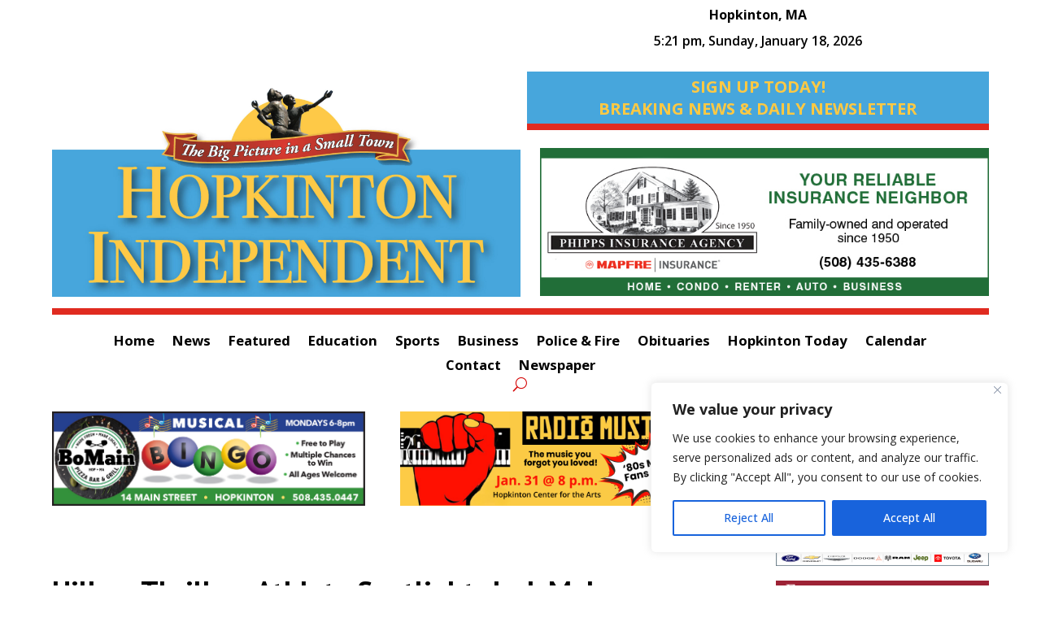

--- FILE ---
content_type: text/html; charset=utf-8
request_url: https://www.google.com/recaptcha/api2/anchor?ar=1&k=6Len-VIpAAAAAMpZbkBfgBrP_oI0r04dR_vMrkzL&co=aHR0cHM6Ly9ob3BraW50b25pbmRlcGVuZGVudC5jb206NDQz&hl=en&v=PoyoqOPhxBO7pBk68S4YbpHZ&size=invisible&anchor-ms=20000&execute-ms=30000&cb=g21puru4b2bc
body_size: 48628
content:
<!DOCTYPE HTML><html dir="ltr" lang="en"><head><meta http-equiv="Content-Type" content="text/html; charset=UTF-8">
<meta http-equiv="X-UA-Compatible" content="IE=edge">
<title>reCAPTCHA</title>
<style type="text/css">
/* cyrillic-ext */
@font-face {
  font-family: 'Roboto';
  font-style: normal;
  font-weight: 400;
  font-stretch: 100%;
  src: url(//fonts.gstatic.com/s/roboto/v48/KFO7CnqEu92Fr1ME7kSn66aGLdTylUAMa3GUBHMdazTgWw.woff2) format('woff2');
  unicode-range: U+0460-052F, U+1C80-1C8A, U+20B4, U+2DE0-2DFF, U+A640-A69F, U+FE2E-FE2F;
}
/* cyrillic */
@font-face {
  font-family: 'Roboto';
  font-style: normal;
  font-weight: 400;
  font-stretch: 100%;
  src: url(//fonts.gstatic.com/s/roboto/v48/KFO7CnqEu92Fr1ME7kSn66aGLdTylUAMa3iUBHMdazTgWw.woff2) format('woff2');
  unicode-range: U+0301, U+0400-045F, U+0490-0491, U+04B0-04B1, U+2116;
}
/* greek-ext */
@font-face {
  font-family: 'Roboto';
  font-style: normal;
  font-weight: 400;
  font-stretch: 100%;
  src: url(//fonts.gstatic.com/s/roboto/v48/KFO7CnqEu92Fr1ME7kSn66aGLdTylUAMa3CUBHMdazTgWw.woff2) format('woff2');
  unicode-range: U+1F00-1FFF;
}
/* greek */
@font-face {
  font-family: 'Roboto';
  font-style: normal;
  font-weight: 400;
  font-stretch: 100%;
  src: url(//fonts.gstatic.com/s/roboto/v48/KFO7CnqEu92Fr1ME7kSn66aGLdTylUAMa3-UBHMdazTgWw.woff2) format('woff2');
  unicode-range: U+0370-0377, U+037A-037F, U+0384-038A, U+038C, U+038E-03A1, U+03A3-03FF;
}
/* math */
@font-face {
  font-family: 'Roboto';
  font-style: normal;
  font-weight: 400;
  font-stretch: 100%;
  src: url(//fonts.gstatic.com/s/roboto/v48/KFO7CnqEu92Fr1ME7kSn66aGLdTylUAMawCUBHMdazTgWw.woff2) format('woff2');
  unicode-range: U+0302-0303, U+0305, U+0307-0308, U+0310, U+0312, U+0315, U+031A, U+0326-0327, U+032C, U+032F-0330, U+0332-0333, U+0338, U+033A, U+0346, U+034D, U+0391-03A1, U+03A3-03A9, U+03B1-03C9, U+03D1, U+03D5-03D6, U+03F0-03F1, U+03F4-03F5, U+2016-2017, U+2034-2038, U+203C, U+2040, U+2043, U+2047, U+2050, U+2057, U+205F, U+2070-2071, U+2074-208E, U+2090-209C, U+20D0-20DC, U+20E1, U+20E5-20EF, U+2100-2112, U+2114-2115, U+2117-2121, U+2123-214F, U+2190, U+2192, U+2194-21AE, U+21B0-21E5, U+21F1-21F2, U+21F4-2211, U+2213-2214, U+2216-22FF, U+2308-230B, U+2310, U+2319, U+231C-2321, U+2336-237A, U+237C, U+2395, U+239B-23B7, U+23D0, U+23DC-23E1, U+2474-2475, U+25AF, U+25B3, U+25B7, U+25BD, U+25C1, U+25CA, U+25CC, U+25FB, U+266D-266F, U+27C0-27FF, U+2900-2AFF, U+2B0E-2B11, U+2B30-2B4C, U+2BFE, U+3030, U+FF5B, U+FF5D, U+1D400-1D7FF, U+1EE00-1EEFF;
}
/* symbols */
@font-face {
  font-family: 'Roboto';
  font-style: normal;
  font-weight: 400;
  font-stretch: 100%;
  src: url(//fonts.gstatic.com/s/roboto/v48/KFO7CnqEu92Fr1ME7kSn66aGLdTylUAMaxKUBHMdazTgWw.woff2) format('woff2');
  unicode-range: U+0001-000C, U+000E-001F, U+007F-009F, U+20DD-20E0, U+20E2-20E4, U+2150-218F, U+2190, U+2192, U+2194-2199, U+21AF, U+21E6-21F0, U+21F3, U+2218-2219, U+2299, U+22C4-22C6, U+2300-243F, U+2440-244A, U+2460-24FF, U+25A0-27BF, U+2800-28FF, U+2921-2922, U+2981, U+29BF, U+29EB, U+2B00-2BFF, U+4DC0-4DFF, U+FFF9-FFFB, U+10140-1018E, U+10190-1019C, U+101A0, U+101D0-101FD, U+102E0-102FB, U+10E60-10E7E, U+1D2C0-1D2D3, U+1D2E0-1D37F, U+1F000-1F0FF, U+1F100-1F1AD, U+1F1E6-1F1FF, U+1F30D-1F30F, U+1F315, U+1F31C, U+1F31E, U+1F320-1F32C, U+1F336, U+1F378, U+1F37D, U+1F382, U+1F393-1F39F, U+1F3A7-1F3A8, U+1F3AC-1F3AF, U+1F3C2, U+1F3C4-1F3C6, U+1F3CA-1F3CE, U+1F3D4-1F3E0, U+1F3ED, U+1F3F1-1F3F3, U+1F3F5-1F3F7, U+1F408, U+1F415, U+1F41F, U+1F426, U+1F43F, U+1F441-1F442, U+1F444, U+1F446-1F449, U+1F44C-1F44E, U+1F453, U+1F46A, U+1F47D, U+1F4A3, U+1F4B0, U+1F4B3, U+1F4B9, U+1F4BB, U+1F4BF, U+1F4C8-1F4CB, U+1F4D6, U+1F4DA, U+1F4DF, U+1F4E3-1F4E6, U+1F4EA-1F4ED, U+1F4F7, U+1F4F9-1F4FB, U+1F4FD-1F4FE, U+1F503, U+1F507-1F50B, U+1F50D, U+1F512-1F513, U+1F53E-1F54A, U+1F54F-1F5FA, U+1F610, U+1F650-1F67F, U+1F687, U+1F68D, U+1F691, U+1F694, U+1F698, U+1F6AD, U+1F6B2, U+1F6B9-1F6BA, U+1F6BC, U+1F6C6-1F6CF, U+1F6D3-1F6D7, U+1F6E0-1F6EA, U+1F6F0-1F6F3, U+1F6F7-1F6FC, U+1F700-1F7FF, U+1F800-1F80B, U+1F810-1F847, U+1F850-1F859, U+1F860-1F887, U+1F890-1F8AD, U+1F8B0-1F8BB, U+1F8C0-1F8C1, U+1F900-1F90B, U+1F93B, U+1F946, U+1F984, U+1F996, U+1F9E9, U+1FA00-1FA6F, U+1FA70-1FA7C, U+1FA80-1FA89, U+1FA8F-1FAC6, U+1FACE-1FADC, U+1FADF-1FAE9, U+1FAF0-1FAF8, U+1FB00-1FBFF;
}
/* vietnamese */
@font-face {
  font-family: 'Roboto';
  font-style: normal;
  font-weight: 400;
  font-stretch: 100%;
  src: url(//fonts.gstatic.com/s/roboto/v48/KFO7CnqEu92Fr1ME7kSn66aGLdTylUAMa3OUBHMdazTgWw.woff2) format('woff2');
  unicode-range: U+0102-0103, U+0110-0111, U+0128-0129, U+0168-0169, U+01A0-01A1, U+01AF-01B0, U+0300-0301, U+0303-0304, U+0308-0309, U+0323, U+0329, U+1EA0-1EF9, U+20AB;
}
/* latin-ext */
@font-face {
  font-family: 'Roboto';
  font-style: normal;
  font-weight: 400;
  font-stretch: 100%;
  src: url(//fonts.gstatic.com/s/roboto/v48/KFO7CnqEu92Fr1ME7kSn66aGLdTylUAMa3KUBHMdazTgWw.woff2) format('woff2');
  unicode-range: U+0100-02BA, U+02BD-02C5, U+02C7-02CC, U+02CE-02D7, U+02DD-02FF, U+0304, U+0308, U+0329, U+1D00-1DBF, U+1E00-1E9F, U+1EF2-1EFF, U+2020, U+20A0-20AB, U+20AD-20C0, U+2113, U+2C60-2C7F, U+A720-A7FF;
}
/* latin */
@font-face {
  font-family: 'Roboto';
  font-style: normal;
  font-weight: 400;
  font-stretch: 100%;
  src: url(//fonts.gstatic.com/s/roboto/v48/KFO7CnqEu92Fr1ME7kSn66aGLdTylUAMa3yUBHMdazQ.woff2) format('woff2');
  unicode-range: U+0000-00FF, U+0131, U+0152-0153, U+02BB-02BC, U+02C6, U+02DA, U+02DC, U+0304, U+0308, U+0329, U+2000-206F, U+20AC, U+2122, U+2191, U+2193, U+2212, U+2215, U+FEFF, U+FFFD;
}
/* cyrillic-ext */
@font-face {
  font-family: 'Roboto';
  font-style: normal;
  font-weight: 500;
  font-stretch: 100%;
  src: url(//fonts.gstatic.com/s/roboto/v48/KFO7CnqEu92Fr1ME7kSn66aGLdTylUAMa3GUBHMdazTgWw.woff2) format('woff2');
  unicode-range: U+0460-052F, U+1C80-1C8A, U+20B4, U+2DE0-2DFF, U+A640-A69F, U+FE2E-FE2F;
}
/* cyrillic */
@font-face {
  font-family: 'Roboto';
  font-style: normal;
  font-weight: 500;
  font-stretch: 100%;
  src: url(//fonts.gstatic.com/s/roboto/v48/KFO7CnqEu92Fr1ME7kSn66aGLdTylUAMa3iUBHMdazTgWw.woff2) format('woff2');
  unicode-range: U+0301, U+0400-045F, U+0490-0491, U+04B0-04B1, U+2116;
}
/* greek-ext */
@font-face {
  font-family: 'Roboto';
  font-style: normal;
  font-weight: 500;
  font-stretch: 100%;
  src: url(//fonts.gstatic.com/s/roboto/v48/KFO7CnqEu92Fr1ME7kSn66aGLdTylUAMa3CUBHMdazTgWw.woff2) format('woff2');
  unicode-range: U+1F00-1FFF;
}
/* greek */
@font-face {
  font-family: 'Roboto';
  font-style: normal;
  font-weight: 500;
  font-stretch: 100%;
  src: url(//fonts.gstatic.com/s/roboto/v48/KFO7CnqEu92Fr1ME7kSn66aGLdTylUAMa3-UBHMdazTgWw.woff2) format('woff2');
  unicode-range: U+0370-0377, U+037A-037F, U+0384-038A, U+038C, U+038E-03A1, U+03A3-03FF;
}
/* math */
@font-face {
  font-family: 'Roboto';
  font-style: normal;
  font-weight: 500;
  font-stretch: 100%;
  src: url(//fonts.gstatic.com/s/roboto/v48/KFO7CnqEu92Fr1ME7kSn66aGLdTylUAMawCUBHMdazTgWw.woff2) format('woff2');
  unicode-range: U+0302-0303, U+0305, U+0307-0308, U+0310, U+0312, U+0315, U+031A, U+0326-0327, U+032C, U+032F-0330, U+0332-0333, U+0338, U+033A, U+0346, U+034D, U+0391-03A1, U+03A3-03A9, U+03B1-03C9, U+03D1, U+03D5-03D6, U+03F0-03F1, U+03F4-03F5, U+2016-2017, U+2034-2038, U+203C, U+2040, U+2043, U+2047, U+2050, U+2057, U+205F, U+2070-2071, U+2074-208E, U+2090-209C, U+20D0-20DC, U+20E1, U+20E5-20EF, U+2100-2112, U+2114-2115, U+2117-2121, U+2123-214F, U+2190, U+2192, U+2194-21AE, U+21B0-21E5, U+21F1-21F2, U+21F4-2211, U+2213-2214, U+2216-22FF, U+2308-230B, U+2310, U+2319, U+231C-2321, U+2336-237A, U+237C, U+2395, U+239B-23B7, U+23D0, U+23DC-23E1, U+2474-2475, U+25AF, U+25B3, U+25B7, U+25BD, U+25C1, U+25CA, U+25CC, U+25FB, U+266D-266F, U+27C0-27FF, U+2900-2AFF, U+2B0E-2B11, U+2B30-2B4C, U+2BFE, U+3030, U+FF5B, U+FF5D, U+1D400-1D7FF, U+1EE00-1EEFF;
}
/* symbols */
@font-face {
  font-family: 'Roboto';
  font-style: normal;
  font-weight: 500;
  font-stretch: 100%;
  src: url(//fonts.gstatic.com/s/roboto/v48/KFO7CnqEu92Fr1ME7kSn66aGLdTylUAMaxKUBHMdazTgWw.woff2) format('woff2');
  unicode-range: U+0001-000C, U+000E-001F, U+007F-009F, U+20DD-20E0, U+20E2-20E4, U+2150-218F, U+2190, U+2192, U+2194-2199, U+21AF, U+21E6-21F0, U+21F3, U+2218-2219, U+2299, U+22C4-22C6, U+2300-243F, U+2440-244A, U+2460-24FF, U+25A0-27BF, U+2800-28FF, U+2921-2922, U+2981, U+29BF, U+29EB, U+2B00-2BFF, U+4DC0-4DFF, U+FFF9-FFFB, U+10140-1018E, U+10190-1019C, U+101A0, U+101D0-101FD, U+102E0-102FB, U+10E60-10E7E, U+1D2C0-1D2D3, U+1D2E0-1D37F, U+1F000-1F0FF, U+1F100-1F1AD, U+1F1E6-1F1FF, U+1F30D-1F30F, U+1F315, U+1F31C, U+1F31E, U+1F320-1F32C, U+1F336, U+1F378, U+1F37D, U+1F382, U+1F393-1F39F, U+1F3A7-1F3A8, U+1F3AC-1F3AF, U+1F3C2, U+1F3C4-1F3C6, U+1F3CA-1F3CE, U+1F3D4-1F3E0, U+1F3ED, U+1F3F1-1F3F3, U+1F3F5-1F3F7, U+1F408, U+1F415, U+1F41F, U+1F426, U+1F43F, U+1F441-1F442, U+1F444, U+1F446-1F449, U+1F44C-1F44E, U+1F453, U+1F46A, U+1F47D, U+1F4A3, U+1F4B0, U+1F4B3, U+1F4B9, U+1F4BB, U+1F4BF, U+1F4C8-1F4CB, U+1F4D6, U+1F4DA, U+1F4DF, U+1F4E3-1F4E6, U+1F4EA-1F4ED, U+1F4F7, U+1F4F9-1F4FB, U+1F4FD-1F4FE, U+1F503, U+1F507-1F50B, U+1F50D, U+1F512-1F513, U+1F53E-1F54A, U+1F54F-1F5FA, U+1F610, U+1F650-1F67F, U+1F687, U+1F68D, U+1F691, U+1F694, U+1F698, U+1F6AD, U+1F6B2, U+1F6B9-1F6BA, U+1F6BC, U+1F6C6-1F6CF, U+1F6D3-1F6D7, U+1F6E0-1F6EA, U+1F6F0-1F6F3, U+1F6F7-1F6FC, U+1F700-1F7FF, U+1F800-1F80B, U+1F810-1F847, U+1F850-1F859, U+1F860-1F887, U+1F890-1F8AD, U+1F8B0-1F8BB, U+1F8C0-1F8C1, U+1F900-1F90B, U+1F93B, U+1F946, U+1F984, U+1F996, U+1F9E9, U+1FA00-1FA6F, U+1FA70-1FA7C, U+1FA80-1FA89, U+1FA8F-1FAC6, U+1FACE-1FADC, U+1FADF-1FAE9, U+1FAF0-1FAF8, U+1FB00-1FBFF;
}
/* vietnamese */
@font-face {
  font-family: 'Roboto';
  font-style: normal;
  font-weight: 500;
  font-stretch: 100%;
  src: url(//fonts.gstatic.com/s/roboto/v48/KFO7CnqEu92Fr1ME7kSn66aGLdTylUAMa3OUBHMdazTgWw.woff2) format('woff2');
  unicode-range: U+0102-0103, U+0110-0111, U+0128-0129, U+0168-0169, U+01A0-01A1, U+01AF-01B0, U+0300-0301, U+0303-0304, U+0308-0309, U+0323, U+0329, U+1EA0-1EF9, U+20AB;
}
/* latin-ext */
@font-face {
  font-family: 'Roboto';
  font-style: normal;
  font-weight: 500;
  font-stretch: 100%;
  src: url(//fonts.gstatic.com/s/roboto/v48/KFO7CnqEu92Fr1ME7kSn66aGLdTylUAMa3KUBHMdazTgWw.woff2) format('woff2');
  unicode-range: U+0100-02BA, U+02BD-02C5, U+02C7-02CC, U+02CE-02D7, U+02DD-02FF, U+0304, U+0308, U+0329, U+1D00-1DBF, U+1E00-1E9F, U+1EF2-1EFF, U+2020, U+20A0-20AB, U+20AD-20C0, U+2113, U+2C60-2C7F, U+A720-A7FF;
}
/* latin */
@font-face {
  font-family: 'Roboto';
  font-style: normal;
  font-weight: 500;
  font-stretch: 100%;
  src: url(//fonts.gstatic.com/s/roboto/v48/KFO7CnqEu92Fr1ME7kSn66aGLdTylUAMa3yUBHMdazQ.woff2) format('woff2');
  unicode-range: U+0000-00FF, U+0131, U+0152-0153, U+02BB-02BC, U+02C6, U+02DA, U+02DC, U+0304, U+0308, U+0329, U+2000-206F, U+20AC, U+2122, U+2191, U+2193, U+2212, U+2215, U+FEFF, U+FFFD;
}
/* cyrillic-ext */
@font-face {
  font-family: 'Roboto';
  font-style: normal;
  font-weight: 900;
  font-stretch: 100%;
  src: url(//fonts.gstatic.com/s/roboto/v48/KFO7CnqEu92Fr1ME7kSn66aGLdTylUAMa3GUBHMdazTgWw.woff2) format('woff2');
  unicode-range: U+0460-052F, U+1C80-1C8A, U+20B4, U+2DE0-2DFF, U+A640-A69F, U+FE2E-FE2F;
}
/* cyrillic */
@font-face {
  font-family: 'Roboto';
  font-style: normal;
  font-weight: 900;
  font-stretch: 100%;
  src: url(//fonts.gstatic.com/s/roboto/v48/KFO7CnqEu92Fr1ME7kSn66aGLdTylUAMa3iUBHMdazTgWw.woff2) format('woff2');
  unicode-range: U+0301, U+0400-045F, U+0490-0491, U+04B0-04B1, U+2116;
}
/* greek-ext */
@font-face {
  font-family: 'Roboto';
  font-style: normal;
  font-weight: 900;
  font-stretch: 100%;
  src: url(//fonts.gstatic.com/s/roboto/v48/KFO7CnqEu92Fr1ME7kSn66aGLdTylUAMa3CUBHMdazTgWw.woff2) format('woff2');
  unicode-range: U+1F00-1FFF;
}
/* greek */
@font-face {
  font-family: 'Roboto';
  font-style: normal;
  font-weight: 900;
  font-stretch: 100%;
  src: url(//fonts.gstatic.com/s/roboto/v48/KFO7CnqEu92Fr1ME7kSn66aGLdTylUAMa3-UBHMdazTgWw.woff2) format('woff2');
  unicode-range: U+0370-0377, U+037A-037F, U+0384-038A, U+038C, U+038E-03A1, U+03A3-03FF;
}
/* math */
@font-face {
  font-family: 'Roboto';
  font-style: normal;
  font-weight: 900;
  font-stretch: 100%;
  src: url(//fonts.gstatic.com/s/roboto/v48/KFO7CnqEu92Fr1ME7kSn66aGLdTylUAMawCUBHMdazTgWw.woff2) format('woff2');
  unicode-range: U+0302-0303, U+0305, U+0307-0308, U+0310, U+0312, U+0315, U+031A, U+0326-0327, U+032C, U+032F-0330, U+0332-0333, U+0338, U+033A, U+0346, U+034D, U+0391-03A1, U+03A3-03A9, U+03B1-03C9, U+03D1, U+03D5-03D6, U+03F0-03F1, U+03F4-03F5, U+2016-2017, U+2034-2038, U+203C, U+2040, U+2043, U+2047, U+2050, U+2057, U+205F, U+2070-2071, U+2074-208E, U+2090-209C, U+20D0-20DC, U+20E1, U+20E5-20EF, U+2100-2112, U+2114-2115, U+2117-2121, U+2123-214F, U+2190, U+2192, U+2194-21AE, U+21B0-21E5, U+21F1-21F2, U+21F4-2211, U+2213-2214, U+2216-22FF, U+2308-230B, U+2310, U+2319, U+231C-2321, U+2336-237A, U+237C, U+2395, U+239B-23B7, U+23D0, U+23DC-23E1, U+2474-2475, U+25AF, U+25B3, U+25B7, U+25BD, U+25C1, U+25CA, U+25CC, U+25FB, U+266D-266F, U+27C0-27FF, U+2900-2AFF, U+2B0E-2B11, U+2B30-2B4C, U+2BFE, U+3030, U+FF5B, U+FF5D, U+1D400-1D7FF, U+1EE00-1EEFF;
}
/* symbols */
@font-face {
  font-family: 'Roboto';
  font-style: normal;
  font-weight: 900;
  font-stretch: 100%;
  src: url(//fonts.gstatic.com/s/roboto/v48/KFO7CnqEu92Fr1ME7kSn66aGLdTylUAMaxKUBHMdazTgWw.woff2) format('woff2');
  unicode-range: U+0001-000C, U+000E-001F, U+007F-009F, U+20DD-20E0, U+20E2-20E4, U+2150-218F, U+2190, U+2192, U+2194-2199, U+21AF, U+21E6-21F0, U+21F3, U+2218-2219, U+2299, U+22C4-22C6, U+2300-243F, U+2440-244A, U+2460-24FF, U+25A0-27BF, U+2800-28FF, U+2921-2922, U+2981, U+29BF, U+29EB, U+2B00-2BFF, U+4DC0-4DFF, U+FFF9-FFFB, U+10140-1018E, U+10190-1019C, U+101A0, U+101D0-101FD, U+102E0-102FB, U+10E60-10E7E, U+1D2C0-1D2D3, U+1D2E0-1D37F, U+1F000-1F0FF, U+1F100-1F1AD, U+1F1E6-1F1FF, U+1F30D-1F30F, U+1F315, U+1F31C, U+1F31E, U+1F320-1F32C, U+1F336, U+1F378, U+1F37D, U+1F382, U+1F393-1F39F, U+1F3A7-1F3A8, U+1F3AC-1F3AF, U+1F3C2, U+1F3C4-1F3C6, U+1F3CA-1F3CE, U+1F3D4-1F3E0, U+1F3ED, U+1F3F1-1F3F3, U+1F3F5-1F3F7, U+1F408, U+1F415, U+1F41F, U+1F426, U+1F43F, U+1F441-1F442, U+1F444, U+1F446-1F449, U+1F44C-1F44E, U+1F453, U+1F46A, U+1F47D, U+1F4A3, U+1F4B0, U+1F4B3, U+1F4B9, U+1F4BB, U+1F4BF, U+1F4C8-1F4CB, U+1F4D6, U+1F4DA, U+1F4DF, U+1F4E3-1F4E6, U+1F4EA-1F4ED, U+1F4F7, U+1F4F9-1F4FB, U+1F4FD-1F4FE, U+1F503, U+1F507-1F50B, U+1F50D, U+1F512-1F513, U+1F53E-1F54A, U+1F54F-1F5FA, U+1F610, U+1F650-1F67F, U+1F687, U+1F68D, U+1F691, U+1F694, U+1F698, U+1F6AD, U+1F6B2, U+1F6B9-1F6BA, U+1F6BC, U+1F6C6-1F6CF, U+1F6D3-1F6D7, U+1F6E0-1F6EA, U+1F6F0-1F6F3, U+1F6F7-1F6FC, U+1F700-1F7FF, U+1F800-1F80B, U+1F810-1F847, U+1F850-1F859, U+1F860-1F887, U+1F890-1F8AD, U+1F8B0-1F8BB, U+1F8C0-1F8C1, U+1F900-1F90B, U+1F93B, U+1F946, U+1F984, U+1F996, U+1F9E9, U+1FA00-1FA6F, U+1FA70-1FA7C, U+1FA80-1FA89, U+1FA8F-1FAC6, U+1FACE-1FADC, U+1FADF-1FAE9, U+1FAF0-1FAF8, U+1FB00-1FBFF;
}
/* vietnamese */
@font-face {
  font-family: 'Roboto';
  font-style: normal;
  font-weight: 900;
  font-stretch: 100%;
  src: url(//fonts.gstatic.com/s/roboto/v48/KFO7CnqEu92Fr1ME7kSn66aGLdTylUAMa3OUBHMdazTgWw.woff2) format('woff2');
  unicode-range: U+0102-0103, U+0110-0111, U+0128-0129, U+0168-0169, U+01A0-01A1, U+01AF-01B0, U+0300-0301, U+0303-0304, U+0308-0309, U+0323, U+0329, U+1EA0-1EF9, U+20AB;
}
/* latin-ext */
@font-face {
  font-family: 'Roboto';
  font-style: normal;
  font-weight: 900;
  font-stretch: 100%;
  src: url(//fonts.gstatic.com/s/roboto/v48/KFO7CnqEu92Fr1ME7kSn66aGLdTylUAMa3KUBHMdazTgWw.woff2) format('woff2');
  unicode-range: U+0100-02BA, U+02BD-02C5, U+02C7-02CC, U+02CE-02D7, U+02DD-02FF, U+0304, U+0308, U+0329, U+1D00-1DBF, U+1E00-1E9F, U+1EF2-1EFF, U+2020, U+20A0-20AB, U+20AD-20C0, U+2113, U+2C60-2C7F, U+A720-A7FF;
}
/* latin */
@font-face {
  font-family: 'Roboto';
  font-style: normal;
  font-weight: 900;
  font-stretch: 100%;
  src: url(//fonts.gstatic.com/s/roboto/v48/KFO7CnqEu92Fr1ME7kSn66aGLdTylUAMa3yUBHMdazQ.woff2) format('woff2');
  unicode-range: U+0000-00FF, U+0131, U+0152-0153, U+02BB-02BC, U+02C6, U+02DA, U+02DC, U+0304, U+0308, U+0329, U+2000-206F, U+20AC, U+2122, U+2191, U+2193, U+2212, U+2215, U+FEFF, U+FFFD;
}

</style>
<link rel="stylesheet" type="text/css" href="https://www.gstatic.com/recaptcha/releases/PoyoqOPhxBO7pBk68S4YbpHZ/styles__ltr.css">
<script nonce="s8_Kh02EWkt3gLeXItK4qg" type="text/javascript">window['__recaptcha_api'] = 'https://www.google.com/recaptcha/api2/';</script>
<script type="text/javascript" src="https://www.gstatic.com/recaptcha/releases/PoyoqOPhxBO7pBk68S4YbpHZ/recaptcha__en.js" nonce="s8_Kh02EWkt3gLeXItK4qg">
      
    </script></head>
<body><div id="rc-anchor-alert" class="rc-anchor-alert"></div>
<input type="hidden" id="recaptcha-token" value="[base64]">
<script type="text/javascript" nonce="s8_Kh02EWkt3gLeXItK4qg">
      recaptcha.anchor.Main.init("[\x22ainput\x22,[\x22bgdata\x22,\x22\x22,\[base64]/[base64]/bmV3IFpbdF0obVswXSk6Sz09Mj9uZXcgWlt0XShtWzBdLG1bMV0pOks9PTM/bmV3IFpbdF0obVswXSxtWzFdLG1bMl0pOks9PTQ/[base64]/[base64]/[base64]/[base64]/[base64]/[base64]/[base64]/[base64]/[base64]/[base64]/[base64]/[base64]/[base64]/[base64]\\u003d\\u003d\x22,\[base64]\\u003d\\u003d\x22,\x22K8ONZiwwWwXDk8KNwrXCgn/Cs8OLw4ZRKcKQPMKswoIHw63DisKjVsKXw6sjw6cGw5h8WGTDri5uwo4Aw6Ihwq/[base64]/CpMOBfybDlTnCh1syTMOww4vCi8KZLARqwogRwr/CpT4VYU7CkgcFwo9xwpl5eHAFKcO+wqbCjcKJwpNMw4DDtcKCDSPCocOtwq9swoTCn2DCrcOfFibCp8Kvw7NYw5ICwprCusKgwp8Vw4/Cil3DqMOWwrNxOBLCtMKFb13DqEA/TEPCqMO6IMKWWsOtw6ZBGsKWw69cW2d1JTLCoSc4ABh/w61CXF0RTDQJKno1w7wiw68BwrMKwqrCsAkyw5Ytw4lZX8OBw689EsKXCcO4w455w5VRe1pBwqZwAMKow5R6w7XDkl9+w61NRsKocgpXwoDCvsOTacOFwqwzLhoLMcKtLV/[base64]/w6Esw4TDksK2w6nDucOyw5kdw5cPLMORwpEWw7J/[base64]/CvE4BwoHCpMKbwonChB/DkcO7w6PDksOJwqJAwoZiKMKPwrbDlsKlM8OcCcKtwp7ClMOBF2zCjjPDsG3CkMOmw61WLH9qWsOBwrMzA8KywpHCicOqSgjDtcOtQ8OBwpzCvsKyXcKgNWYJdzXCv8Omd8KTU3QGw7jCrx81BsOuGBFAwr7DvMORD2zCmcKbw4lDAcK/VMO0woYQw7hKWMOCw7oDKRpoRzteVkDCtcKsBMKqIF7DqcKfFMKtbVAgwqTCgcO0ScOsSgvDv8Ocw754N8KBw5NVw7sJTxF8M8OFIH/CnR/CoMOtPsOHHh/CicOEwpp9wqwYwoHDjMOtwr7DilsCw6gCwo8tdMK9DcO/HwI8E8KYw5PCnQpaXkfDisO5Wid7CMK0dSkTw6wJd3XDtcKxA8KDRynCv37CmGseOMKKw40tTCMxF2TDt8OcG1/Cv8OywoFbOMKpw5HDn8O7dcOmWcKPwpTCuMKTwrvDhhU0w7zCrcKAYsKVR8KEVMKDAGfCvEXDosOWJ8OOOWYjwoZ+wrXCl37DiFsnLsKOOkvCrXUDwoQcA3bDl2PCtmzCjzHDqMOyw5/[base64]/Cj8OGeHpULsKNXn5ZwrnDucK1wrTCp8KiHsOiES9XUAQRLkBYXcORfsKywq3Cn8KuwowMw4jCusOBw5N+f8O6McONVsO9wog8w6fCoMO5wrvDiMOAwrQDN2PChljCh8Oxc33CpcKRw4/DlCLDm0/DgMKvwqFDesO6TsO9w7HCuQTDl0tPwqHDk8K5X8OTw7HDmsOnw5ZTNsORw7jDk8OiJ8KMwph4V8KiWynDtsKOw4zCsBIaw5bDjsKDSlTDmUPDkcKhw4NSw4IuGMKfw7BTXsOLVT7CqsKDPj/CnmbDoQNhU8OoQ2HDtn/ChR/CoHvCtFjCg0gcZcK1YMKiwprDvsKTwovDqhXDpGTChnbCtMKQw6slAj/DhTLCphXCgMKxNMOdw4NCwq00csKTVm9Zw750e3JvwoDCpsOXFsKKJyzDq0fCuMOlwpbCvxBAwofDg3zDmU4JMS7DsUUJUDPDrMOgJ8OLw6Q/w70lw5MqQQpzN0XCgcK0w63Ckl9xw5HChATDsyrDlMKZw587CWECT8K5w73Ds8K3GsO0w6xGwpsYw6R0OMKWwplKw7Ujwp9mKsOFMCVfY8KCw68dwpjDh8OQwpIvw47Dpy7DojDCq8OlOlNZHsO5ZcK8FFsyw5FTwrV9w7sdwol/wo7CmyTDosOVAMKtw7xrw6PCh8KZWMKkw4vDlAVcSQnDiSzCpcKkAsKrCMObOStow54Rw5DDhH8CwqHConhnSMOdQ2vCrcK/[base64]/JkNIw5HCksKLw7DCs30+w7HDtMOKMgLCiMO4w7zDvMOhwoLCn0/DlsKrfsOGFcKAwrTCpsKIw6XCl8Kmw4zCj8KRwqxKbgkvwpzDl1zCpiNHcsKuWMKUwrLCrMOsw7UfwrfCm8OYw7kGcRZQKQp4wrtRw6LDosODbsKoNRHCtcKpwpTDhMOJAMOGWMOmOMKGZ8KxbTXDsArCj1LDkXXCssO0KDTDpgDDkcKFw603wonDiyN3wqvDssO/SMKGJH0RSF4DwoI4EcKhwp3CkVlZP8KhwqYBw4gNEnTChX1AK2M4PW/[base64]/CgkPDu8OUw7vDsnTDl3bDvFbCs8KNw6xNw4NFGmJOf8Kew5bCu3bCksOWwqrDtCAUORZWQ2TCm31wwoHCqHZdwp1pIVnChcK4w77DosOuV1jCrQ3CgcOVSsOyJW4LwqXDtMOLwoXCsnEpBMO3K8OHwqbCmnHCr2XDqm3CnS/CliwnP8K4M3tOOgpvwqVDfsOxw4wnUsO+ZhQ2KlHDjhvCusOtBC/[base64]/[base64]/Ch0fDq8KLwpo0AC8ywplZwqlxNcOvbsO4w64HaC92USjCjMKOTMOVJsKJF8Omw7Y9wqMRwo3Cj8Khw7Uwe2nCk8KXw7QZJWTDhMOAw7HCtMOIw69mwqNgWlDDrgzCqCDDl8Oow5HCgRcieMKjwqnDunl/DRbCniAbwqBmEcOYfV9fcW3DrnJIw55NwpfDsVLDmkUAwoFSNDfDqH3CksOiwr9Ybk/Di8KSwrTCh8OPw5AhB8OZfjfDpsODPh96w7UbDjtWYsOoNMKmI3zDrAwxdW3ClFcXw5dsajnDq8OHLcKlw63DpW3Dl8OmwoHCv8KZAzcNwqTCpMKwwqxMwrxWIsOQHsK2fMKnw5d0w7vCuEHCm8OIQjHCmS/CjMKRSiPDuMO8Q8O+w7LCpsKwwrAywrpfaC3DicOPGX4IwpbChlfCqXDDmwwTJSFMw6rDm01hJkzChRXDvcKfcW56wqxYSxM8WcKtZsOKZ3fCuGHDiMOYw7ALw5hCa3hRw6Aaw4zCmQXDo0cUQMOvCSViwodwTcOaFcO/w7PDqz1iwpISw7TCiWbCulTDhMOaKkfDri/[base64]/W8OkLRnCrcOTfRTChcKAw6twwo/[base64]/KsK3wpsjw5pew67Cg2LCmHxZHQLDmsOEVcK3w4Ysw7/[base64]/DsVPDscONBydWehk9wqDCoG48wqfCvcOCw54Qw4fDisOEZVglw4J0wp1/ZcKKA1DClRnDr8KGZFF/QU3DisKZdSzCrVBDw4EjwrsiKAkqNE/CksKcU0fCmcKQT8KQS8O1wq9SbcKZVlsew63DjnPDkiA8w5Q5cCt5w59GwoDDnXHDlgg5F01Uw4rDpsKqw79/[base64]/ZWVJwopURypAw7bDoWbCh0k1XcKJO13DuVXDlsKwwpHDqyY8w5TCh8KjwqExJcKRwqLDmQPDkV7DhDsPwqvDqTDDnFFXJsOlOsKWw5HDlS7DmB7DrcKywqIDwq9JAMO0w74Zw7YFTsOJwqIqBsOCCQNFH8KlCsODSF1Hw4NMw6HCqMOawrd9wqjChh/[base64]/[base64]/Cq2jCucO3w5Esw5ZQwpnCoMOqQsKSWCHCpsK6woZYw4FWw5V+w4lhw4giwrRUw7oAcnl/wrh7IHcJACjCp0kdw6PDu8KBwr3CpMKmQsO/IsOQw7ASwoB/[base64]/ClC1hcsOlwrhEwrzDqhLCm30GeTU3wqHDp8ODw5lvwrESw5nDnsK+FAPDhMKHwpFnwr0qMsOfSQDCmMODwrnDrsOzwp3DpH4qw57DhDwuwphKVQDDusKyMAwTBSY0HMKfaMOvJGpiF8KGw7zDpUZAwqo6PEXDkEx6w5jCsGTDucKtIwVnwqjDgVt/[base64]/DksKYw6oFw7xAIHw7fsObw6xMwqwYDnHDukfDtMK2LCTDjsOgwojCnwbDihZ4dhoAIm7DmXbCtcKFJjNhw63CqcKTAhl/WcOcJ3k2wqJVw5l/F8ODw7rCtDIvw5Y4L1LCsiXDgcOlwolXE8OhWsOjwoYVfBbDh8KPwprDnsKnw6DCpsKRJTzCqsKmQcKqw4sCa1lfBDPCgsKNw6zDm8KEwpjDvDpxGk0ObiDCpsK/ZcOAb8Kgw7LDtcOZwrhPd8KBUsKWw5DDocKRwo3CnT8IAMKKCDteJ8KXw58cY8K7eMKlw4TDt8KQbDxtLjbCvcOpP8K7PnEfbXvDosOcH0JXHmdLwqFKw4NbWMKUwpcbw77Dvxs/NzzCtMK4w50EwogYYCcBw4zCqMK9TMK5EBnCosOZw7DCpcKQw6LDjMOtw7vDvhPDm8Kkw4YrwoTCrsKVMVLCkCB7SMKqwrvDmcO1wr5fw4Y8ScKmw7F7QcKlGcOowqDCvT4pwoHCmMKBXMKKw5g2OWQ8wqxBw4/[base64]/[base64]/CjMOTDkLDpcO9w7TChkpEPMOVTiTDoMK3bcOSUsKJw5cuwr9xwqzCn8KiwrTCv8KqwoA4w4vCrsKqwrfDqXDCp2pgEnlUR2gFw7p8Y8K4wpE4wqbDoUIjNW/CtQkCw5QZwrdbwrfChirCjCxFw5bCrjgewpDDnnnDoW9/wrpDw6MCw6BOdXHCt8KjWsONwrDCjMOvwoR4wpBXRzoCdhxGRn/Coh9Pd8O1w6XCjgovATTDtS0iQMK0w53DmMK3QcOVw6U4w5AFwp3ClT56w5FyDRNvdQlTLcOTJMOuwrNgwonDp8Kzwrp7H8KgwqxvN8O1wrQBPyYOwpRcw7jCr8OZFcOZwqzDhcOHw67Dj8K3eFoKHCDCkBh5MsOIwr/DpTTDhzzDsxXCqMOLwoccJQXDjijDqsOvQMOuw4E6w7EhwqfChcOZwpkwR2DCgExdYHNfwrrDpcKEUcOnwqLCrCULw7UJHWbDhcOERcOoE8O3YMKAw7vCpjJNwr/CqsOpwrYJwoDDumLCs8K3M8Ogw5wkw6vCpibCuBlmfTfDgcKsw7pqE3HDo2HCksO6JH7DrGA0LjPDvA7DvsOQw5ATUjUBIMOEw4LDrSsCw7HCgcKiw5dHwrVEw7Yaw6lmCcKJwrnCusKAw7AlNgp1AcK4fjvChcOjHcOuw5s4w4BQw7tyYAk/wp7Cv8KXw4zDs053w6ljwqV8w70ywp3Dr0vCqibCrsKRagDDn8OIen/DrsKgNWzCtMO/YlItXn1nwrjDpi4twohjw4dKw4Afw5RNaA/CpDwENcOlw4zCssOpQsOvUDbDkk4uw7UOwpLCrsOQT09Cw57DpsKLPCjDucKyw7DCpEDDp8KJwpMmCMKVwpthW3/DlsKbw4XDhSbCsCzDkMOAA17ChcOwUnnDrMKYw7Y6woXCpSR8wr3CulbDmGzDksKUw7nClDEcw5zCuMKHwpPDoy/DocKjw73Cn8OcWcKiYAUFBsKYXWoFIFcyw45iw7HCqBPChFzDtcO1ECLDiUXClcOYLsKZwo7CpcKowr5Rw6/DhAzDt0BqYDovw5XCk0PCl8OFw4zDqcKoeMObw5ErEBpnwqAuGGVaMzhTFMO7NwrCp8KEaA8ywq8Sw5TCncKUUMK/[base64]/[base64]/DhhtdDhPCknE0wo3Dm8KqFW8aTz8qw7nDq8OPwoIwa8OOb8OQH242wofDgsOSwqbCrcO8HRTCvMO1w6dtw5XDsAAoF8OHw74zBkTDuMOSKsOvJGHChmslZmhiXMO1WsKvwpkAEsOwwpfCkA9mw5/CmcOYw73Dv8Kxwr/[base64]/ChMO0wqAPwrknI8K1MsKZXHTCm1LCvBsOwp98SHXChMK5wo/CgsOxw5zCmcOGwoUNwpZnwpzClsKPwobCjcOXwqYywp/CuRPCnmRUw7HDtMKjw57DrMOdwqbChcKYJ23Di8K3WwkqMMKzM8KMDxbCicKyw7Zbw4nChsOvwpPCkDVPS8KRP8Onwq/[base64]/CssOAPcOewqNha8OGw7QLwr/[base64]/CssKnwpoJw6DDnWFqwpg9EcK/IMKmwrHDoMKCTkN/w5fDsSM6SxEtTsKnw4JrTcOVwr7ChFTDhyhzc8OXPRjCscOxwo/DpsKrwr7Cum5yQCt8bh5gOMKYw7RSQXzDosKoA8KeRAzCjAvCnWTCicOhwq3CoyfDqsOEwrbCr8OgM8O4PcO1LUDCqmENW8K5w5XDu8K3wp7DhMKgw45ywqUvw6fDi8K/[base64]/X0bCsCvDs3TDqsOgAsORVsO7BsOzwpETPcORwo3Cu8OHRQXCmg4hwonCnAwqwqJqwo7DhsKkw6x2NsOGwpLChmnDjkrCh8KVFmMgScO/w7fCqMOFEzAUw4rCs8Kbw4ZVF8OHw7nDtQhcw6vDuVAfwp/[base64]/akDDpVo6In0Kw5HDisOlWMONYcO8w4Muw4lgw6bCmcK7wqjCt8KIGQnDvE/DgwZMZRnCjsOpwqwaeT1IwozCn1dGwprCoMKvKcO9w7Ikwo5Qwp5twopvwrfDt2XCnFHDpT/DoQLCsTtRHcKHDMKRUl7DtT/Duh8gLcK6wrHCncK8w5owbMOBL8OUwqTCqsKWEUzDqMOpw6Qtwo1qw7XCnsOLb2LCp8KmNcO2w6zDnsK1woIIwrAeHSnDuMK4R03DgjXDs0xxQmloWsOkw4vDt0cSHQjDusKqKMKJNcOTSWU7QxpuUzHDljfDj8KOw7DCq8Kpwpldw7jDsTvCryHClT/CocKRw6LDjcOsw6I7wrUieCAVbQlzw4LClxzCoGjCsnnCtsOJJ31HZng0wpwZwpMJScK8w6AjPFjCocKXw7HCgMKkbMOFScKMw4DCr8KawqbCkBTCj8KJwo3Dp8KoPzAwwq3CqMOpw7/DuSR8w7HDjsKhw4LCkgEvw7s0DsKCfR/CqMKfw7E6dcOIA0DDhlwnL2xBO8KCw7BscCjDs1DDgD5iEQ5GTx7Cm8O2w4bCgSzCuxkRNjJzwpF/[base64]/w4XDmsK7w6V9w6DCmXIpYMKvw49AZCXCsMKuWMKUwrfDlMO4P8OCMMKOw7JTazNowozDkjhVF8O/wq/DrQMgJcOtwrpGwrNdBhAYw6xBLAhJwoZJwqJkSRBTw43DksK2wrNPw7gxDwXDoMOGCgXDvMKnD8OZwoLDtDMPGcKCw7NDw4U+w4hkw5UvK0/DjxjDmsKsOMOow6UeasKMwoTCicOEwp4owqMGViEqwoTDmsO8Bm1pV1DCnMOYw71gw4wXWHglw5PCtsObw47DuxrDiMO1wrt5N8OSYFt5IQFqw5HDjlHCicOkHsOAwpUHw7lcw6ZfcFHCiEZrCDdCO3vCpC3DoMO6w6QrwpjCpsOLQsOMw7J2w5bDiX/[base64]/wr/DkWfDqD0Jw5PDpQTCh8OSdjkIw7h2w6sxwqoVOcKOwrAsPsKpwo/CrsKVQcKCUS1Bw4jCusKgJVhQJnXCgMKfw4HCmGLDpTLCvcKSFGvDlsORw5TDtRYWWcKVwrYFY3gJcsOHwpDDklbDj3QXw457QsKZCBpAwr7CuMO7DX0YYRPDrMKIMXPCkzDCpMKPdMKedTg+wqZ+S8Kaw6/ClW97ZcOaF8KsFmDCocOkw5Bdw5nDhmfDiMKvwoQ7WAg3w4PDrsK0wo1Jw7dfIsOLaWNtwqfDp8OUFHnDnBTCvx5pRcOnw4h6MMK/[base64]/wq1kSMOYw7Rsw7k2wrnCssOAw6fDlMOdJ8OEGzAlH8KnIHwKR8K4wqTDlC/CtcKPwr7CnsKcVjrCthslXsO+N33CmMO5JcOMQWbCmsOjY8OYIcKmwr3DpAkpw4AywpfDvsOlwotbSi/[base64]/[base64]/CiMOJEcK7wo7DhMKmw6jDin4mw4/DosO/[base64]/CgUPDncKKAcOJZgPCn2x3dytowrwWw4bDrsKmw51dU8O0wpxdw4HDhzhPwrfCp3fCosOTRBtrw7slPwRYwq/ClCHDu8OdIcOVWXAxVMKNw6DCmy7DksOZXMKHwoTDp2HDhlV/CcKoJDfCq8KYwocSwqrDpW/Dj3FDw5VlVgDDiMKTHsORw7LDqA98bAV5fcK6VMKoCjXCvcOnO8Kxw5AFd8K5wpR3QsKlwoUpeBPDucOew7/CrMOhw7QMeCluwqfDrH46VXzCknMKwqMsw6PDvXR4wrUGNA9hw5QXwr/DmsK4w5rDoy5ZwpE/JMOQw7s6K8KJwpTCpcKgTcKUw6UzeHgSwqrDmsOQdBzDp8KKw4Vww4nDgEEawollbcK/[base64]/Dv2tPwrDDmsKFwpguwpgAw6jCv8KvdCYVFRDDmV93XcOVBMOFbV7CrMOPH09Cw47Cg8Oaw5XCryLDu8KqTF03wpRRwoHCu1TDmcOUw6bCjcKcwpLDocKzwpNMZcKXAXhCwpo7VT5Nw5whwojCisOvw4FJB8KUXsOcMsKYPG/CpRTDjAcvw67Dq8OrcBRjRWzDrnUcMULDjcKNSTfCrSHDm3rCkEwvw7hwWhHCncOER8Kjw7DDqcKJw5vCqxIRNsKGGg/[base64]/Dv3IgZ8KyejnCj2ZFYMK+CsOqNcO1w73DuMOALXAtw4/CosOuw40pcBBVXEHCrR5nw6bDhsKjVX3CrlVeCgjDlVPDgsOHHQB9EXjDr1p+w5wJwoDCiMOhwovDv0LDj8KzIsOdw6TCvzQ8wq/Cg1TDulwTD07DnScyw7A6J8Kqw5B1w4ckwpV9w5s2wq1XEMKjw4I1w5TDpjM+ECnCsMKpRcOlK8Oww48eM8O2YTfDvmY3wqvCiTbDs0g/w7cxw6AuHRgtBifDoDrDiMO4McOcQTfDv8KCwo9POD9Kw5PCp8KLRwzDswZkw6jDmcOFwozCjMKBGsKGU1UkGjZow48awp57wpN8w5fCpT/[base64]/DgTBlaMKmesKJw6YSAVnDj8OKwqY7FsKefMO3Ng/DrMKLw7YiOGtOTRHCiCPCosKAYBLDpnZYw47CrBbDoAzDlMKRBBHDrmTCgMKZUGEew74Fw6U1O8O4amgJw7rCqXXDg8KfJwDCpBDClgpbwo/Do2HCpcOawqXCiRZPUMK7fcKlw5NQSsK+w5s5VMKSwrjClAFxQggRIWvDlzxlwq4eR1AyaR8cw7Eywq/DpT1qO8OcRBLDimfCuAPDscKqTcK9w7sbeSUGwqYzf1A3ZsOnSksNwr3DrWpBwqtpR8KlGgEJN8Orw5XDjcOowpLDrcOPRsOuwo0KYcKRw47DtMOHworDmGAHUUfDt0t4wrfCq0/DkWgnwrgmE8OLwp/[base64]/DogvCkHQiKFQow7nCjMOxScO4w65Qw5ZWwrgNw5NiUMKCw77Dl8OOIjrDnMOMwofCmMK6a3bCmMKwwozCsWbDjXzDgMOdRRUkQ8K1w7ZFw5fDp2DDkcOfFcKVUAbCpE3DjsK1GMKcKkoUw7kdccKVwosCBcOeDT0vwqDCrsOPwrx9wrcUczDDqFt/wr3DgMK0w7PCpcKTwq4AQyHCv8OfMXwPw47DhcKcOWxLcMOIw4zCohDDp8KcBnEowq3DuMKFFMOtQWDCocOfw4fDtMKmw6nDqUJSw7dAcj9/w6JVcGc6QH3DpsOND2XCrVXCq1jDisOjIG3CnsKsHhbCgFnCrVR0BcKQwoXCm2/Di1AQOGrDsTrDl8K4wqNkWVQGMcO/QsKVw5LCmsOnJlHDnBrDscKxB8O4wrXDusKhUlLCjWDDsQlTwojCi8O6R8O7Xwc8XT7CscKmMcOXKsKdPVLCrsKMMMKKRDfDhyLDp8O7PcKtwqt3w5DCtMOSw7DDjD4/F0zDnmYfwrLCssKiT8K5wq/DrA7DpMKtwrTDjsKEGkXCi8OqE0c7w7I4BX3CpcO0w6PDpcKKGlNjw7k6w7PDjRtyw4EyeGLCoCIjw6/Dh0rDuw/DlMKAeBPDi8KFwrjCjcKXw4EoYQpUw6QFHcKtMMOGXx3Cn8KbwoTDtcK5PsOzwpMfL8O8w5/CjcKUw7xBC8KqY8OEWyHCoMKUwrcewrVDwpzDgl/[base64]/ClQXCk8KVwq3CjWd9Om8Bw7poazDCl8KnJStzPV17w7VVw57CmsOmIB3CkcOuQk7CvsKFw6/Cq1HDt8K9TMKlLcKFwqF5w5ctwpXDuHjCuk/Cg8OVw6B5UjJvF8KUw5/Du1TDlMOxGQnDmCZtwoTDpsKawpAwwpTDtcOUwrHDvk/Dj2gxDDzCjyJ+KsOSV8O1w4U6a8ORRsONFWwfw5PCl8KjawnCq8OPwpspUCzDicK1w4Qkwo0HDMKIJsKSHCTCsX9abMKPw5vDgjN8cMOlQcObwrEDH8Omw7oNRWgXwrttB37CrcKHw6pFXVXDgF9KNQ3DhDVYUcO+wrHDohVkw4bCgsORw4UODcKuwr/[base64]/wr/DpcOXw5J2woTDl8Onw6tzwoMZwqEJw6DDmVFmw7Yew4DCscK7w4PDpj7CgG3CmiPDjTLDs8OMwpbDtsKLwqJBICZgA0IzenrCnx/DoMO1w6/DvcKlQMK3wqxdOSLCmH0iVnnDllBNeMO/MsKsfzHCknnDhTPCvHLDozvDusOSBVpcw7fCqsOTOGXCt8Kjc8OLwp9VwqrDksOCwr/[base64]/wrXDg8KjGMOAd8K/[base64]/KcKbwq/CkF3CqhhzwpvCn8KrLMOCw4wkQ8OsXT8KwolFwpA+UsKaEcKoZ8KbckZHwrrDosOGPUgYQlJPEH1XTmnDlWQRNMOAFsOTwp/DqsKWQAB0QMOJHiUGW8Kbw7/CrAlNwopLVArCpHFcXVPDvMOOw6nDjMKkOwrCrmh+HhbCmFrDq8KaeHLDm1J/wo3CtcK4wojDij/DrA0Ew5XCr8O3wo0Qw5PCoMOVXsOqAMOQw4TCvMOLNRguEmDCg8OPdMOnwpZXf8KxJUzDncOHLcKKFDzDoX3Cj8Oaw4PCuG/CrcKuEsOMw6TCoj40VzDCqnJ2wqzDscKbR8OzS8KLMMOrw6XDt1fCosOywpnCncKKEWxUw4/CrMOqwonCjB0yZMOIw7PDuzkOwqfDu8Kow6HDvsOhworCoMOaVsOnwqHCkDbDiELDtCIhw69dwpbCgUgCwpnDqMKpwrDDizMcQBdUAcKoeMK2EMKRUsKcaiJ1wqZWw5EjwrprAlXDtS57O8OQK8OAw7YqwoXCq8KeYhXDpHwyw5NEwp7CkH8JwotmwrsEKm/DuXBEDGB6w4fDncO5NMKjb1fDt8O4wotmw5nDgcOZDcK7w7ZSw6APG0ZWwo5POHnCjxXDqQjDpnHDgjvDuFBkw5XDuzfDnMOYwo/CtHnDtcKkdApuw6BCw7Uhw4/Dn8KxbHFJwpgTw59TWsOIBsKrf8K2Al1zasKpNTLDlMOMbcKlchwCwpbDg8Oxw7bDhMKsBDonw5YLagXDhWzDjMO/NcKcwr/[base64]/DmzDuS3CrcKQHlhBwrBvw5fDg8O7w7x0JD/Cp8KXEG55M0NgKcOTwo0Lwr9MFG1CwrJXw5zCt8Oxw73ClcO+wrFYNsKgw6APwrLDv8OCw7gmX8KxZ3HDs8Ouwo8aIsKDw5bDmcOSa8KAwr0rw5Rqw55XwrbDucKHw7ouw4LCoUXDsGt4w7bCoBrCny5NbnHCgHXDg8O0w7zCl3nDmMKew4zCpF/Cg8OsesOQw7LCgcOsfB9rwo3DusODc0bDhCNXw7fDvhUnwp4DD3PDqEVXw40XSwHDvhvDjlXCgWd0MnsaBMOpw79cH8KVMi/Dp8ONwpDDrsOyWMOhZ8KBwrLDtSXDmMOxMWQdw4PDsiDDgcKwI8OTGMO7wrLDq8KADcKHw5rCnMOFQcOPw7rCvcKyw5XCp8OSQXcDw5LDqjvCpsOnw551NsKOw5EPI8O4O8OHQw7CpMOxQ8O5eMOaw40gZcKRworCg095wosRVjE8AsONXy/CgVoEBMOzdMOMw6nDrwPDjEHCrmMGwobCvHgOwqXCvAokI13DlMOdw7w4w6MwIn3CrWxCwpnCnlQ/[base64]/aw7DlcK/GMKdw5zDsihcJwY2wqAKVsO/wrXCqDNVDMK5RQPDgsOSwqVIw5MnJ8OzVU/[base64]/CnkzCrSolwqHCi8KkGWjDpcOCw5MiCsKIHHnDp33DpcK6w7XDiS/CmMKyBxDDmxbDrD9ObMKlw40Fw6I6w5svwoFOwog8QXlrOHBmWcKGw7zDtcKdfFbCvk/Dj8OSw5FpwrPCr8KXMVvCnSZTWsOXfcKbDhPDiHkeGMOUcRLCu23CpFlDwr9MRnrDlzZewqc/ZDfDlmvDu8OPYRXDuXHDv27Dh8KdLG8OVEgUwqxWwqQuwqw5SSJAwqPCjsOrw7PDhBxKwqEiwrHDgcOzwq4Mw7/DlMO2WV4pwqB7Ui1SwqPCgmlqXsO8wrDCvnNPbxLDtUB2woHCg0J4w6zCvMOxeCRCWBTDlQzCmQ4xRwJHwo5YwoZ5GMO7w63DksKlZEhdwoN8V0nCp8KfwrUiw7xrworCnXjCmsK1ERXCnwJtEcOAJQDCgQdHecK/w516NmJMR8O0wqRqDsKMf8OFOXxAKnfCpMOnTcKecU/Ch8OCGnLCsT/CuhAqw4PDnCMjcMOpwqXDjXsBCiMcwqrDiMKvTlYXJ8OoTcKgw67CmSjDjcODNsKWwpRFwpHDtMK+w6/DhAfCm3DDpcKfw5zCiRXDplnCoMKawp8nwr1qw7B8RS10w7zCgMKSwo0swqDCk8ORfsKww4gRG8OSw6JUYmLCsCBkw5VjwowQw5Acw4jChsO/Lm3Cp0XDhwvCjR/DrsKcw4jCt8KPXsOaXcOnZU1Fw6cxw4HCt2DDjcKaVMO6w6MPw5bDhQN0GjvDizPCjwd3w6rDo2wlDRrDo8KdXj5gw65ybcKmNHTDoTpVJcOjw7RNwozDncKydR3DucKdwpJRLsOBVUzDkR4ewrh5w6lYT0lCwq7DksOXw5UwJSE/TR3CgcOrA8KNbsOFw7VDES9dwoIzw7bDjVsNw6vDtMKhG8OXE8OXL8KtXXjCsWlrQVzDr8Kww7dIF8Okw4jDisOjYG/CsQzDjMOiIcK/wpMHwrXDscOewqfDtMOMY8ODw4/ClWxdfsO7woTCkcO4A0zDjmsjHcKVI043w6zDqsOkAAHDrE56YcOxwoguanZSJw7CiMKyw7EEfcOgL1/[base64]/CkcKbasO1wosawprDvsKYLsOMworCo8KRTMKkJl7CkWPCmiQkEcKbw4PDvsO2w49ew4daCcK3w4trFB/[base64]/ClgkfQsOlw73Cl8OSOGdEw7DDj8OMwqNiZcOqw7XCkDBHZHvDo0vDnMO9w7duw7vDnsKxw7TDhiLDlRjCs0rDkcKaw7RPw7gxeMKZwqYZTDMuLcKlJkhFH8KGwrRXw5/DswXDsHXDsnnCkMKjw4zCmznDgsKcwozCj33DhcO0woPCnDM9wpItw78nwpQPYGpTRsK1w541wrbDp8OewrXDjcKIWTTCpcKZTT0TQcKaWcOZeMK6w7xGPsKpwokbJRzDvsKMwoLChWl0wqTDhi/DoyjCuWs1Nlp+wozCvVnCmMKCWsOrwpJdHcKkN8OKwrDCnlNAT2kwAsKEw7AFw6ZOwrNXwpzChB3CocOfw4ssw5fClhc5w78hWsKMEVbCpMKVw7/DiR7DlsK7wq3CtgB9wqJowpEKwporw6ABHcOAKW/DhWvCiMOiMXnCv8KTwqbCo8O3FlB3w7jDhQN1RCnDjETDolF7wrZowpDDkcO/BzZLwpEFfMKRIxbDr21HXMKTwpTDoAjCgcKrwpE+eQfCnlJxAljCsl82w6XCmHJHw4/[base64]/CsMOPwo4Xw7YYw68oHsKxe8KDw5oLwqY3Y0fCqMOFw7xPwqXDhgI9woUTS8K5w47DkcKlScK6EHHCpcKWw47DnQ9NdFAKwr4iK8KSM8OKHxrDjsOWw7HDhcKgDcOHKU89BElawpbCsiAdw6PDgl/CnVUpwqrCucOzw5zDqhjDnsKZN28JGsKbw77DpHF+wrzDnMO8wqbDrsK+NmHCjnpuciRkWlzDn1LCtVTDk34Swp0Ww7jDjsOIamApw6TDq8OMw5kTf1HCksKSDcO1S8OcQsKbwplCVVs/[base64]/w4fDicOBFgx5wqbDn8OiDmTCiys0bDbDnSIENsKZex3CpB8OUXzCnMK4dz3CsFxJwrJ2OsOOd8Kcw4/DkcOTwoRTwp3DjzvDu8KXw4rCtl4Bw63CpMKawrUQwq9fGcODwpFcX8OZVUFrwozCnMKow7tKwoFJwp/CnsKZZMOJP8OAIcKKC8K2w4g0By7DimPDr8O4wqcmcsOkTMK2HTPCo8Kew402wr/Cs0HDuGHCpsKVw5ETw4QKTMK0wrjDocOCH8KLR8ObwovCiksuw4NVUzFWwp4lwoACwpsFVWQ6wpHCmzc4IsOXwp55w4LCjB3CvQo0V2HChRjDiMO7wqYswoPCuE3DmcOFwovCt8KJfi5Qwp/CqcOcW8Kaw57DvyLDmC7Dj8KTwojDucOXbDnCsz7Dig7DocKcNsKCdGpmJlMHwpXDvhBFw7vCr8OUPMOnwpnDuk1lwrtyXcOjw7EiCjxRGhrCiGLCvWFiW8OEw6wkEMOHwowABT/Ck0JWw77DvMKQe8KMTcOLdsO1wpzCncO+w4BGwrkTU8OtWBHDjnNIwqDDgSnDv1A7w44pQcOrwpVDw5rDtcOow70GYTUJwqXCrMObY3TCksKGQMKfw5Eyw7c8NsOpF8OTM8Kow58IfcOJDi3CviMBR1wmw5rDvlQQwovDu8KYS8Kod8O/wo3DlsOjO1/DvsONJSQSw7HCvMK1M8KuBV/Dq8KUUwPCpMKDwo5Bw4liwo3Do8KUWndbAcOKXw7Cg0d+AcKfP1TCg8KPwqZ+SxfCmxTCtETDuDHDljNzw7Vgw7PDsGLCsxYcTcOaVX0rw6PCmsKYCH7CoG/CicO2w7YjwqUxw7pZcTbDnmfCvsKLw4AjwoIKTCgtwpEvY8O4VsO2fsOgwoNuw4PCnh4ww4nCjsOxSBjCvsKFw7t1woPCrcK6DsOqB3LCiBzDsT7CkHTCsSfDn34SwotOwo/DlcOXw6cGwoUXMcOKJxdEw7DCicOOw5fDhkBzwpw3wpPCoMOGw4NRZwbCkMKfecKDw7o6w7LDlsKCKsK9bFdFwrlOOVEcwpnDjFnDjAvDkMK4w6g2Ck/DpsKdCsOHwr1+GXvDusK+DMKPw7bClMOOccKCNSwKdcOkKx8MwqvCgsOTPsOxwrUkK8OpBm8EF0dwwqodeMKiw4jCuFDCqh7CukwOwqzCp8O3w4LCpMOoasKnSyZ/wrE7w4wgWsKLw41FCyhkw6t8YFEuN8OLw5DDrcOZdsOQw5bDpwvDhgDCuS7CkzBVWMKew5k8wpoLw7FewqBfwoTCuiDDiFd6PgJUdTbDmcOVZMOPZ27CisKsw610Dgc7OMOLwpYeB0s/wqVyMMKowp47PQzCulnDqcKjw59AYcOaLsKLwr7CocKBw6cXFsKacsOvZsOFw7ECGMKJEy0vS8OrDBbClMO/w7NCA8OGYijDhMOSwp3DrcKPwpk4fVcnDhUJw57CgHwiw6wyZX/CowTDhMKNOsOzw5fDtydkYlvChkTDilnDtsOOF8K/w7zDizDCq3PDg8OUbH0la8OfFcK2ZGQ/Lh5Sw7XCp2lNwovCs8KTwr1JwqLCq8KTw6wIFFQUKsOKw7HCsCpmAcO0Qjw/EjA+w4wADMKTwrXDuDQSPVlLKcO7wq8kwoYBw5zCuMOcwqMLQsO+M8OHORfDhcOyw7BFOMKHDA5IZMO9FHLDsSALwrocA8O9QsO6wq5qORUTV8KKWRHDngQlcC/Cil3CixNFc8OOw6LCnsKGbwhLwosUwrpUw6RaQRJJwog+wpTCpjnDgcKzO3w3DMOXOTkywogMfH05HSgESyAEEMOmf8OGcsOPPQbCpSjDg0xZwrAOX24swo/[base64]/CmsKvdcKTXWZqTMK3KgvDrxfDosO7NMOQwr/Dj8O5Oxw+wo7Ds8OLwowmw5HCqV3Du8OOw4/DrMOow4LCqMO8w6osAgJXHRHDukcDw4wVwr1BIU1YInLDnMOEw5DConvCu8O2KC7DhRjCv8Ojc8KICT/[base64]/DilVPYsKYw4HDk8KDwrB+McKMSsK5wpsbw7PCg2VVTMOAWcOlbi8gw7/Dj1oRwoU5KsOBWMO8M0HDq2sVDsObwo/CrTTCvcO4RcO/T0oaHVElw6tTCgXDq2Quw6vDkmzCgQlgFSvCnTjDhcOdw6Y8w5XDt8KddcOLSzt5UcOywrYHO17DtcKbEsKkwrTCtx9hIMOAw7QSY8K6w7sAUXtzwq1Cw5nDrlVDd8Okw7rDlcOKKcKrw5VNwoZpwoMkw7BgISAJwofCs8OHVivDnUgEVcORTsO/KcKGwq4PDjnDtcOvw5rCrsKMw43ClwHCkgzDqQDDlm/CjVzCpcOwwoXDs0rCs2ZxScKkwrTDuzrCo1zCv2AFw6wbwpPDjcK4w7bDiRUCVsOmw7DDsMKrU8OWwoDDvMKow5XCny55w5ZTwoxDw4NdwovCggxswpZTPkbDhsOmJyvDiWjDlsO5JcO0w65zw4keFsOKwpzDkMOkUHrClzg6FRPDggFawog9w5jDlGcgGyDCiEY/G8KOQ35cw4ZaDzxewrLDl8K2Wxc/wpAQw5sRw6IgHcKzdcKHw5vChsKPwr/CnMOlw7NjwofCohlGwoXCrTvCm8KueDDCsETCr8KWd8OSOykKw4sRw4JWJmPCvQNfwocOw4lmBHkmScOiJcOqWsKBNsOTwro2w53Ci8OUUHrCgXMfwq1QP8O8w4jDuAM4ZkXDl0TDtmQ3wqnCgDhwMsOkOhTDn2fDsSsJRGzDmsKWw5V/[base64]/CosO+w77CiMO9fwU/UMKGwoTClzs9cUY5w5A5AHLDn2LCjCFGXMOqw7smw4jCpmzDsHvCtD/[base64]/wo0Mw6J0KMONOiDDpljDvMO/[base64]/CjsOtwoRYwqDDncOcUsO9wpPCuMOowpIOwq3CoMO3MRbDmVYKwrPClcOEeWJ6aMOHBEvDkMK9wqY4w4HDj8OCwpw0w6DDuX1ww5d3wpwdwqUIShzCmXrDtU7DlE/ChcO2ZlHCkhQLPcKMDT7DncOpwo4hXxRlUippeMOmw67DrMOnM3fDshMfC3stcHrCgzhbWjMwQhRVdMKKMVrDisOoN8K+wrLDk8KmdHohUDDCicOGdcK/w6rDqFvDt0zDl8OIwqzCvxJWHsK3wpTClSnCsHPCu8Oiw4PCgMKZaQ1WZyzDqVUPQxthPsK6wq/[base64]/Cr8OiWMOvwotQcSUeNcKvwp1Nw6rDs8O7wqFrDMKsLcOEQCjDhsOXw7DCmCfCp8KJOsOXVMObKWVUflgvw4pKw7lmwrLDujbCgywEM8KjSBjDo3cJccOGw4HCn0gowovDkRtEGnc\\u003d\x22],null,[\x22conf\x22,null,\x226Len-VIpAAAAAMpZbkBfgBrP_oI0r04dR_vMrkzL\x22,0,null,null,null,1,[21,125,63,73,95,87,41,43,42,83,102,105,109,121],[1017145,710],0,null,null,null,null,0,null,0,null,700,1,null,0,\[base64]/76lBhn6iwkZoQoZnOKMAhk\\u003d\x22,0,0,null,null,1,null,0,0,null,null,null,0],\x22https://hopkintonindependent.com:443\x22,null,[3,1,1],null,null,null,1,3600,[\x22https://www.google.com/intl/en/policies/privacy/\x22,\x22https://www.google.com/intl/en/policies/terms/\x22],\x22H+Ek2666VNG+RCXZoChDGV33ZsTw9ZQLJTgHoCMb3bo\\u003d\x22,1,0,null,1,1768778523104,0,0,[114,114,163,198],null,[61],\x22RC-OEHz-lu-wX5AbQ\x22,null,null,null,null,null,\x220dAFcWeA676gIAuvADesprHeuW2JrYvYzieYUjBYyAHjmMtaISFoMY2XMJuGitjBI8bjAJLtV7f9G6TepGTR8LYiR5cfzUHNunww\x22,1768861323164]");
    </script></body></html>